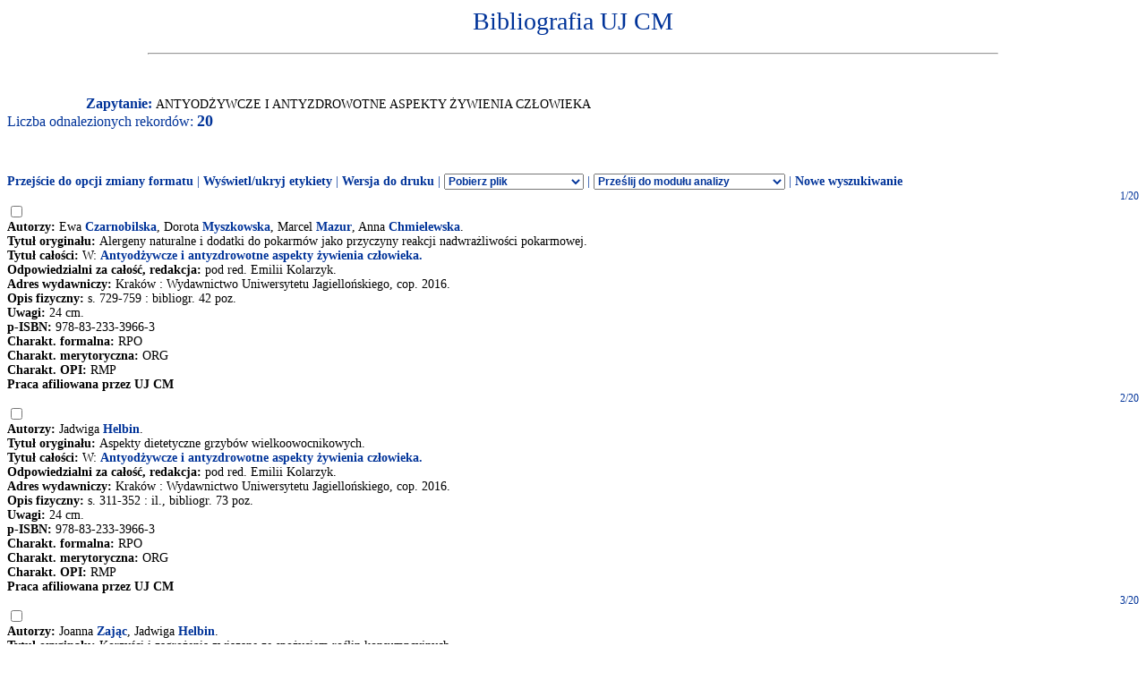

--- FILE ---
content_type: text/html
request_url: http://expertus.bm.cm-uj.krakow.pl/scripts/expertus.cgi?KAT=G%3A%2FappData%2FExpertus%2FExpertus_DB%2Fpar%2Fk%2F01%2F&FST=data.fst&FDT=data01.fdt&ekran=ISO&lnkmsk=2&cond=AND&mask=2&F_00=06&V_00=Antyod%BFywcze+i+antyzdrowotne+aspekty+%BFywienia+cz%B3owieka+
body_size: 6677
content:
<html>
<head>
<meta http-equiv="Content-Type" content="text/html; charset=iso-8859-2">
<title>Wyniki wyszukiwania</title>
<link rel=stylesheet href="/Bibliografia/global.exp/exp.css" />
<script language="Javascript" src="/Bibliografia/global.exp/exp03c.js"></script>
<script language="Javascript" src="/Bibliografia/global.exp/exp08c.js"></script>
<script language="Javascript" src="/Bibliografia/global.exp/exp10c.js"></script>
<script language="Javascript" src="/Bibliografia/global.exp/exp11c.js"></script>
<script language="Javascript" src="/Bibliografia/global.exp/exp12c.js"></script>
<script language="Javascript" src="/Bibliografia/global.exp/exp14c.js"></script>
<script language="Javascript" src="/Bibliografia/global.exp/exp17c.js"></script>
</head>
<body  onload="configrecdisp();">
<form name="expconv" id="expconv" method="post" action="/scripts/expertus3.cgi" accept-charset="utf-8">
</form>
<form name="analysis" method="post" action="/scripts/expertus.cgi">
</form>
<form name="txtlink" method="post" action="/scripts/exp_aid.cgi">
<INPUT NAME="cfg_dir" TYPE="HIDDEN" VALUE="">
<INPUT NAME="idt" TYPE="HIDDEN" VALUE="">
<INPUT NAME="shift" TYPE="HIDDEN" VALUE="2">
<INPUT NAME="ext" TYPE="HIDDEN" VALUE=".pdf">
</form>
<form name="explink" method="post" action="/scripts/expertus.cgi">
<INPUT NAME="KAT" TYPE="HIDDEN" VALUE="">
<INPUT NAME="FST" TYPE="HIDDEN" VALUE="">
<INPUT NAME="FDT" TYPE="HIDDEN" VALUE="">
<INPUT NAME="ekran" TYPE="HIDDEN" VALUE="">
<INPUT NAME="mask" TYPE="HIDDEN" VALUE="">
<INPUT NAME="cond" TYPE="HIDDEN" VALUE="">
<INPUT NAME="F_00" TYPE="HIDDEN" VALUE="">
<INPUT NAME="V_00" TYPE="HIDDEN" VALUE="">
</form>
<form name="expview">
<input name="showlinks" type="hidden" value=' onload="configrecdisp();"'>
</form>
<form name="seriallink" method="get" action="http://cy7sh3vq3t.search.serialssolutions.com">
<INPUT NAME="SS_ReferentFormat" TYPE="HIDDEN" VALUE="JournalFormat">
<INPUT NAME="rfr_id" TYPE="HIDDEN" VALUE="info:sid/sersol:RefinerQuery"> 
<INPUT NAME="sid" TYPE="HIDDEN" VALUE="sersol:RefinerQuery">

<INPUT NAME="citationsubmit" TYPE="HIDDEN" VALUE="LookÂ Up">

<INPUT NAME="SS_LibHash" TYPE="HIDDEN" VALUE="CY7SH3VQ3T">

<INPUT NAME="rft.issn" TYPE="HIDDEN" VALUE="0959-8146">
<INPUT NAME="url_ver" TYPE="HIDDEN" VALUE="Z39.88-2004">

<INPUT NAME="rft.genre" TYPE="HIDDEN" VALUE="article">
<INPUT NAME="l" TYPE="HIDDEN" VALUE="CY7SH3VQ3T">
<INPUT NAME="rft_val_fmt" TYPE="HIDDEN" VALUE="info:ofi/fmt:kev:mtx:journal"> 
<INPUT NAME="SS_styleselector" TYPE="HIDDEN" VALUE="0">
</form>
<span id="resarea" class="reslink">
<div id="paramarea" align="center" class="hint"></div>
<div class="resultlabel" id="resultlabel">

<a href="http://www.uj.edu.pl/">
<img alt="" src="/Bibliografia/img/blank.jpg" id="logo1" />
</a>
<a href="#">
<img alt="" src="/Bibliografia/img/blank.jpg" id="logo2" />
</a>
<h1 class="capt" id="titlearea">
Bibliografia UJ CM
<br/>
</h1>
<hr width="75%">
</div>
<br/>
<br/>
<span class="querylabel" id="querylabel">Zapytanie: </span>
<span class="resultrecords" id="resultrecords">
ANTYODŻYWCZE I ANTYZDROWOTNE ASPEKTY ŻYWIENIA CZŁOWIEKA<BR><span class="cntfoundtxt" id="cntfoundtxt">Liczba odnalezionych rekordów: </span><span class="cntfoundnum" id="cntfoundnum">20</span><br/><br/><br/><br/><span class="resupoptions"><a href="#frmt" >Przejście do opcji zmiany formatu</a> | <a href="#" onclick="proc_labels(); return false;">Wyświetl/ukryj etykiety</a> | <a href="#" onclick="setprint('1'); return false;">Wersja do druku</a> | <select size="1" name="send2appl" onchange="send_conv(this.value);"> <option value=0>Pobierz plik <option value=2>do edytora <option value=3>tabela csv (Calc, Excel)  <option value=4>BibTeX  </select> | <select size="1" name="send2analysis" onchange="disp_analysis(this.value);"> <option value=0>Prześlij do modułu analizy <option value=1>wg charakterysyki formalnej <option value=2>wg charakterysyki merytorycznej <option value=3>wg charakterysyki OPI </select><!-- | Prześlij do modułu analizy   <a href="#" onclick="disp_analysis(1); return false;">[wg char. formalnej]</a>   <a href="#" onclick="disp_analysis(2); return false;">[wg char. merytor.]</a>--><!--   <a href="#" onclick="disp_analysis(1); return false;">Prześlij do modułu analizy</a>--> | <a href="#" onclick="new_search('/Bibliografia/index.html');">Nowe wyszukiwanie</a></span>
<FORM NAME="expresult" METHOD=POST ACTION="http://expertus.bm.cm-uj.krakow.pl/scripts/expertus.cgi">
<INPUT NAME="KAT" TYPE="HIDDEN" VALUE="G:/appData/Expertus/Expertus_DB/par/k/01/">
<INPUT NAME="FST" TYPE="HIDDEN" VALUE="data.fst">
<INPUT NAME="ekran" TYPE="HIDDEN" VALUE="ISO">
<INPUT NAME="mask" TYPE="HIDDEN" VALUE="2">
<INPUT NAME="lnkmsk" TYPE="HIDDEN" VALUE="2">
<INPUT NAME="cond" TYPE="HIDDEN" VALUE="AND">
<INPUT NAME="druk" TYPE="HIDDEN" VALUE="">
<INPUT NAME="F_00" TYPE="HIDDEN" VALUE="06">
<INPUT NAME="V_00" TYPE="HIDDEN" VALUE="ANTYODŻYWCZE I ANTYZDROWOTNE ASPEKTY ŻYWIENIA CZŁOWIEKA">
<INPUT NAME="X_0" TYPE="HIDDEN" VALUE="1">
<INPUT NAME="R_0" TYPE="HIDDEN" VALUE="524159"><script language="Javascript">write_group_label();</script><script language="Javascript">write_div_for_recnum();</script> 1/20</div>
<INPUT NAME="NR" TYPE="checkbox" VALUE="25760">
<br/><span class="label">Autorzy: </span><span class="field">Ewa <A HREF=http://expertus.bm.cm-uj.krakow.pl/scripts/expertus.cgi?KAT=G%3A%2FappData%2FExpertus%2FExpertus_DB%2Fpar%2Fk%2F01%2F&FST=data.fst&FDT=data01.fdt&ekran=ISO&lnkmsk=2&cond=AND&mask=2&F_00=02&V_00=Czarnobilska+Ewa+>Czarnobilska</A>, Dorota <A HREF=http://expertus.bm.cm-uj.krakow.pl/scripts/expertus.cgi?KAT=G%3A%2FappData%2FExpertus%2FExpertus_DB%2Fpar%2Fk%2F01%2F&FST=data.fst&FDT=data01.fdt&ekran=ISO&lnkmsk=2&cond=AND&mask=2&F_00=02&V_00=Myszkowska+Dorota+>Myszkowska</A>, Marcel <A HREF=http://expertus.bm.cm-uj.krakow.pl/scripts/expertus.cgi?KAT=G%3A%2FappData%2FExpertus%2FExpertus_DB%2Fpar%2Fk%2F01%2F&FST=data.fst&FDT=data01.fdt&ekran=ISO&lnkmsk=2&cond=AND&mask=2&F_00=02&V_00=Mazur+Marcel+>Mazur</A>, Anna <A HREF=http://expertus.bm.cm-uj.krakow.pl/scripts/expertus.cgi?KAT=G%3A%2FappData%2FExpertus%2FExpertus_DB%2Fpar%2Fk%2F01%2F&FST=data.fst&FDT=data01.fdt&ekran=ISO&lnkmsk=2&cond=AND&mask=2&F_00=02&V_00=Chmielewska+Anna+>Chmielewska</A>.</span><br/><span class="label">Tytuł oryginału: </span><span class="field">Alergeny naturalne i dodatki do pokarmów jako przyczyny reakcji nadwrażliwości pokarmowej.</span><br/><span class="label">Tytuł całości: </span><span class="field">W: <A HREF=http://expertus.bm.cm-uj.krakow.pl/scripts/expertus.cgi?KAT=G%3A%2FappData%2FExpertus%2FExpertus_DB%2Fpar%2Fk%2F01%2F&FST=data.fst&FDT=data01.fdt&ekran=ISO&lnkmsk=2&cond=AND&mask=2&F_00=06&V_00=Antyod%BFywcze+i+antyzdrowotne+aspekty+%BFywienia+cz%B3owieka+>Antyodżywcze i antyzdrowotne aspekty żywienia człowieka.</A></span><br/><span class="label">Odpowiedzialni za całość, redakcja: </span><span class="field">pod red. Emilii Kolarzyk.</span><br/><span class="label">Adres wydawniczy: </span><span class="field">Kraków : Wydawnictwo Uniwersytetu Jagiellońskiego, cop. 2016.</span><br/><span class="label">Opis fizyczny: </span><span class="field">s. 729-759 : bibliogr. 42 poz.</span><br/><span class="label">Uwagi: </span><span class="field">24 cm.</span><span class="field"><br/><span class="label">p-ISBN: </span>978-83-233-3966-3</span><br/><span class="label">Charakt. formalna: </span><span class="field">RPO</span><br/><span class="label">Charakt. merytoryczna: </span><span class="field">ORG</span><br/><span class="label">Charakt. OPI: </span><span class="field">RMP</span><br/><span class="label">Praca afiliowana przez UJ CM</span><br/><script language="Javascript">write_group_label();</script><script language="Javascript">write_div_for_recnum();</script> 2/20</div>
<INPUT NAME="NR" TYPE="checkbox" VALUE="25937">
<br/><span class="label">Autorzy: </span><span class="field">Jadwiga <A HREF=http://expertus.bm.cm-uj.krakow.pl/scripts/expertus.cgi?KAT=G%3A%2FappData%2FExpertus%2FExpertus_DB%2Fpar%2Fk%2F01%2F&FST=data.fst&FDT=data01.fdt&ekran=ISO&lnkmsk=2&cond=AND&mask=2&F_00=02&V_00=Helbin+Jadwiga+>Helbin</A>.</span><br/><span class="label">Tytuł oryginału: </span><span class="field">Aspekty dietetyczne grzybów wielkoowocnikowych.</span><br/><span class="label">Tytuł całości: </span><span class="field">W: <A HREF=http://expertus.bm.cm-uj.krakow.pl/scripts/expertus.cgi?KAT=G%3A%2FappData%2FExpertus%2FExpertus_DB%2Fpar%2Fk%2F01%2F&FST=data.fst&FDT=data01.fdt&ekran=ISO&lnkmsk=2&cond=AND&mask=2&F_00=06&V_00=Antyod%BFywcze+i+antyzdrowotne+aspekty+%BFywienia+cz%B3owieka+>Antyodżywcze i antyzdrowotne aspekty żywienia człowieka.</A></span><br/><span class="label">Odpowiedzialni za całość, redakcja: </span><span class="field">pod red. Emilii Kolarzyk.</span><br/><span class="label">Adres wydawniczy: </span><span class="field">Kraków : Wydawnictwo Uniwersytetu Jagiellońskiego, cop. 2016.</span><br/><span class="label">Opis fizyczny: </span><span class="field">s. 311-352 : il., bibliogr. 73 poz.</span><br/><span class="label">Uwagi: </span><span class="field">24 cm.</span><span class="field"><br/><span class="label">p-ISBN: </span>978-83-233-3966-3</span><br/><span class="label">Charakt. formalna: </span><span class="field">RPO</span><br/><span class="label">Charakt. merytoryczna: </span><span class="field">ORG</span><br/><span class="label">Charakt. OPI: </span><span class="field">RMP</span><br/><span class="label">Praca afiliowana przez UJ CM</span><br/><script language="Javascript">write_group_label();</script><script language="Javascript">write_div_for_recnum();</script> 3/20</div>
<INPUT NAME="NR" TYPE="checkbox" VALUE="27415">
<br/><span class="label">Autorzy: </span><span class="field">Joanna <A HREF=http://expertus.bm.cm-uj.krakow.pl/scripts/expertus.cgi?KAT=G%3A%2FappData%2FExpertus%2FExpertus_DB%2Fpar%2Fk%2F01%2F&FST=data.fst&FDT=data01.fdt&ekran=ISO&lnkmsk=2&cond=AND&mask=2&F_00=02&V_00=Zaj%B1c+Joanna+>Zając</A>, Jadwiga <A HREF=http://expertus.bm.cm-uj.krakow.pl/scripts/expertus.cgi?KAT=G%3A%2FappData%2FExpertus%2FExpertus_DB%2Fpar%2Fk%2F01%2F&FST=data.fst&FDT=data01.fdt&ekran=ISO&lnkmsk=2&cond=AND&mask=2&F_00=02&V_00=Helbin+Jadwiga+>Helbin</A>.</span><br/><span class="label">Tytuł oryginału: </span><span class="field">Korzyści i zagrożenia związane ze spożyciem roślin konsumpcyjnych.</span><br/><span class="label">Tytuł całości: </span><span class="field">W: <A HREF=http://expertus.bm.cm-uj.krakow.pl/scripts/expertus.cgi?KAT=G%3A%2FappData%2FExpertus%2FExpertus_DB%2Fpar%2Fk%2F01%2F&FST=data.fst&FDT=data01.fdt&ekran=ISO&lnkmsk=2&cond=AND&mask=2&F_00=06&V_00=Antyod%BFywcze+i+antyzdrowotne+aspekty+%BFywienia+cz%B3owieka+>Antyodżywcze i antyzdrowotne aspekty żywienia człowieka.</A></span><br/><span class="label">Odpowiedzialni za całość, redakcja: </span><span class="field">pod red. Emilii Kolarzyk.</span><br/><span class="label">Adres wydawniczy: </span><span class="field">Kraków : Wydawnictwo Uniwersytetu Jagiellońskiego, cop. 2016.</span><br/><span class="label">Opis fizyczny: </span><span class="field">s. 473-508 : il., bibliogr. 37 poz.</span><br/><span class="label">Uwagi: </span><span class="field">24 cm.</span><span class="field"><br/><span class="label">p-ISBN: </span>978-83-233-3966-3</span><br/><span class="label">Charakt. formalna: </span><span class="field">RPO</span><br/><span class="label">Charakt. merytoryczna: </span><span class="field">ORG</span><br/><span class="label">Charakt. OPI: </span><span class="field">RMP</span><br/><span class="label">Praca afiliowana przez UJ CM</span><br/><script language="Javascript">write_group_label();</script><script language="Javascript">write_div_for_recnum();</script> 4/20</div>
<INPUT NAME="NR" TYPE="checkbox" VALUE="27611">
<br/><span class="label">Autorzy: </span><span class="field">Piotr <A HREF=http://expertus.bm.cm-uj.krakow.pl/scripts/expertus.cgi?KAT=G%3A%2FappData%2FExpertus%2FExpertus_DB%2Fpar%2Fk%2F01%2F&FST=data.fst&FDT=data01.fdt&ekran=ISO&lnkmsk=2&cond=AND&mask=2&F_00=02&V_00=Hydzik+Piotr+>Hydzik</A>.</span><br/><span class="label">Tytuł oryginału: </span><span class="field">Metale, półmetale i niemetale.</span><br/><span class="label">Tytuł całości: </span><span class="field">W: <A HREF=http://expertus.bm.cm-uj.krakow.pl/scripts/expertus.cgi?KAT=G%3A%2FappData%2FExpertus%2FExpertus_DB%2Fpar%2Fk%2F01%2F&FST=data.fst&FDT=data01.fdt&ekran=ISO&lnkmsk=2&cond=AND&mask=2&F_00=06&V_00=Antyod%BFywcze+i+antyzdrowotne+aspekty+%BFywienia+cz%B3owieka+>Antyodżywcze i antyzdrowotne aspekty żywienia człowieka.</A></span><br/><span class="label">Odpowiedzialni za całość, redakcja: </span><span class="field">pod red. Emilii Kolarzyk.</span><br/><span class="label">Adres wydawniczy: </span><span class="field">Kraków : Wydawnictwo Uniwersytetu Jagiellońskiego, cop. 2016.</span><br/><span class="label">Opis fizyczny: </span><span class="field">s. 237-272 : bibliogr. 42 poz.</span><br/><span class="label">Uwagi: </span><span class="field">24 cm.</span><span class="field"><br/><span class="label">p-ISBN: </span>978-83-233-3966-3</span><br/><span class="label">Charakt. formalna: </span><span class="field">RPO</span><br/><span class="label">Charakt. merytoryczna: </span><span class="field">ORG</span><br/><span class="label">Charakt. OPI: </span><span class="field">RMP</span><br/><span class="label">Praca afiliowana przez UJ CM</span><br/><script language="Javascript">write_group_label();</script><script language="Javascript">write_div_for_recnum();</script> 5/20</div>
<INPUT NAME="NR" TYPE="checkbox" VALUE="27626">
<br/><span class="label">Autorzy: </span><span class="field">Jadwiga <A HREF=http://expertus.bm.cm-uj.krakow.pl/scripts/expertus.cgi?KAT=G%3A%2FappData%2FExpertus%2FExpertus_DB%2Fpar%2Fk%2F01%2F&FST=data.fst&FDT=data01.fdt&ekran=ISO&lnkmsk=2&cond=AND&mask=2&F_00=02&V_00=Helbin+Jadwiga+>Helbin</A>.</span><br/><span class="label">Tytuł oryginału: </span><span class="field">Metody konserwowania żywności.</span><br/><span class="label">Tytuł całości: </span><span class="field">W: <A HREF=http://expertus.bm.cm-uj.krakow.pl/scripts/expertus.cgi?KAT=G%3A%2FappData%2FExpertus%2FExpertus_DB%2Fpar%2Fk%2F01%2F&FST=data.fst&FDT=data01.fdt&ekran=ISO&lnkmsk=2&cond=AND&mask=2&F_00=06&V_00=Antyod%BFywcze+i+antyzdrowotne+aspekty+%BFywienia+cz%B3owieka+>Antyodżywcze i antyzdrowotne aspekty żywienia człowieka.</A></span><br/><span class="label">Odpowiedzialni za całość, redakcja: </span><span class="field">pod red. Emilii Kolarzyk.</span><br/><span class="label">Adres wydawniczy: </span><span class="field">Kraków : Wydawnictwo Uniwersytetu Jagiellońskiego, cop. 2016.</span><br/><span class="label">Opis fizyczny: </span><span class="field">s. 103-111 : bibliogr. 7 poz.</span><br/><span class="label">Uwagi: </span><span class="field">24 cm.</span><span class="field"><br/><span class="label">p-ISBN: </span>978-83-233-3966-3</span><br/><span class="label">Charakt. formalna: </span><span class="field">RPO</span><br/><span class="label">Charakt. merytoryczna: </span><span class="field">ORG</span><br/><span class="label">Charakt. OPI: </span><span class="field">RMP</span><br/><span class="label">Praca afiliowana przez UJ CM</span><br/><script language="Javascript">write_group_label();</script><script language="Javascript">write_div_for_recnum();</script> 6/20</div>
<INPUT NAME="NR" TYPE="checkbox" VALUE="28330">
<br/><span class="label">Autorzy: </span><span class="field">Piotr <A HREF=http://expertus.bm.cm-uj.krakow.pl/scripts/expertus.cgi?KAT=G%3A%2FappData%2FExpertus%2FExpertus_DB%2Fpar%2Fk%2F01%2F&FST=data.fst&FDT=data01.fdt&ekran=ISO&lnkmsk=2&cond=AND&mask=2&F_00=02&V_00=Hydzik+Piotr+>Hydzik</A>.</span><br/><span class="label">Tytuł oryginału: </span><span class="field">Pozostałości leków weterynaryjnych w żywności.</span><br/><span class="label">Tytuł całości: </span><span class="field">W: <A HREF=http://expertus.bm.cm-uj.krakow.pl/scripts/expertus.cgi?KAT=G%3A%2FappData%2FExpertus%2FExpertus_DB%2Fpar%2Fk%2F01%2F&FST=data.fst&FDT=data01.fdt&ekran=ISO&lnkmsk=2&cond=AND&mask=2&F_00=06&V_00=Antyod%BFywcze+i+antyzdrowotne+aspekty+%BFywienia+cz%B3owieka+>Antyodżywcze i antyzdrowotne aspekty żywienia człowieka.</A></span><br/><span class="label">Odpowiedzialni za całość, redakcja: </span><span class="field">pod red. Emilii Kolarzyk.</span><br/><span class="label">Adres wydawniczy: </span><span class="field">Kraków : Wydawnictwo Uniwersytetu Jagiellońskiego, cop. 2016.</span><br/><span class="label">Opis fizyczny: </span><span class="field">s. 301-306 : bibliogr. 13 poz.</span><br/><span class="label">Uwagi: </span><span class="field">24 cm.</span><span class="field"><br/><span class="label">p-ISBN: </span>978-83-233-3966-3</span><br/><span class="label">Charakt. formalna: </span><span class="field">RPO</span><br/><span class="label">Charakt. merytoryczna: </span><span class="field">ORG</span><br/><span class="label">Praca afiliowana przez UJ CM</span><br/><script language="Javascript">write_group_label();</script><script language="Javascript">write_div_for_recnum();</script> 7/20</div>
<INPUT NAME="NR" TYPE="checkbox" VALUE="28475">
<br/><span class="label">Autorzy: </span><span class="field">Emilia <A HREF=http://expertus.bm.cm-uj.krakow.pl/scripts/expertus.cgi?KAT=G%3A%2FappData%2FExpertus%2FExpertus_DB%2Fpar%2Fk%2F01%2F&FST=data.fst&FDT=data01.fdt&ekran=ISO&lnkmsk=2&cond=AND&mask=2&F_00=02&V_00=Kolarzyk+Emilia+>Kolarzyk</A>.</span><br/><span class="label">Tytuł oryginału: </span><span class="field">Przedmowa.</span><br/><span class="label">Tytuł całości: </span><span class="field">W: <A HREF=http://expertus.bm.cm-uj.krakow.pl/scripts/expertus.cgi?KAT=G%3A%2FappData%2FExpertus%2FExpertus_DB%2Fpar%2Fk%2F01%2F&FST=data.fst&FDT=data01.fdt&ekran=ISO&lnkmsk=2&cond=AND&mask=2&F_00=06&V_00=Antyod%BFywcze+i+antyzdrowotne+aspekty+%BFywienia+cz%B3owieka+>Antyodżywcze i antyzdrowotne aspekty żywienia człowieka.</A></span><br/><span class="label">Odpowiedzialni za całość, redakcja: </span><span class="field">pod red. Emilii Kolarzyk.</span><br/><span class="label">Adres wydawniczy: </span><span class="field">Kraków : Wydawnictwo Uniwersytetu Jagiellońskiego, cop. 2016.</span><br/><span class="label">Opis fizyczny: </span><span class="field">s. 9-11.</span><br/><span class="label">Uwagi: </span><span class="field">24 cm.</span><span class="field"><br/><span class="label">p-ISBN: </span>978-83-233-3966-3</span><br/><span class="label">Charakt. formalna: </span><span class="field">INN</span><br/><span class="label">Praca afiliowana przez UJ CM</span><br/><script language="Javascript">write_group_label();</script><script language="Javascript">write_div_for_recnum();</script> 8/20</div>
<INPUT NAME="NR" TYPE="checkbox" VALUE="28761">
<br/><span class="label">Autorzy: </span><span class="field">Piotr <A HREF=http://expertus.bm.cm-uj.krakow.pl/scripts/expertus.cgi?KAT=G%3A%2FappData%2FExpertus%2FExpertus_DB%2Fpar%2Fk%2F01%2F&FST=data.fst&FDT=data01.fdt&ekran=ISO&lnkmsk=2&cond=AND&mask=2&F_00=02&V_00=Hydzik+Piotr+>Hydzik</A>.</span><br/><span class="label">Tytuł oryginału: </span><span class="field">Ryzyko zdrowotne związane z wykorzystaniem nanotechnologii w sektorze rolno-spożywczym.</span><br/><span class="label">Tytuł całości: </span><span class="field">W: <A HREF=http://expertus.bm.cm-uj.krakow.pl/scripts/expertus.cgi?KAT=G%3A%2FappData%2FExpertus%2FExpertus_DB%2Fpar%2Fk%2F01%2F&FST=data.fst&FDT=data01.fdt&ekran=ISO&lnkmsk=2&cond=AND&mask=2&F_00=06&V_00=Antyod%BFywcze+i+antyzdrowotne+aspekty+%BFywienia+cz%B3owieka+>Antyodżywcze i antyzdrowotne aspekty żywienia człowieka.</A></span><br/><span class="label">Odpowiedzialni za całość, redakcja: </span><span class="field">pod red. Emilii Kolarzyk.</span><br/><span class="label">Adres wydawniczy: </span><span class="field">Kraków : Wydawnictwo Uniwersytetu Jagiellońskiego, cop. 2016.</span><br/><span class="label">Opis fizyczny: </span><span class="field">s. 709-725 : il., bibliogr. 42 poz.</span><br/><span class="label">Uwagi: </span><span class="field">24 cm.</span><span class="field"><br/><span class="label">p-ISBN: </span>978-83-233-3966-3</span><br/><span class="label">Charakt. formalna: </span><span class="field">RPO</span><br/><span class="label">Charakt. merytoryczna: </span><span class="field">ORG</span><br/><span class="label">Charakt. OPI: </span><span class="field">RMP</span><br/><span class="label">Praca afiliowana przez UJ CM</span><br/><script language="Javascript">write_group_label();</script><script language="Javascript">write_div_for_recnum();</script> 9/20</div>
<INPUT NAME="NR" TYPE="checkbox" VALUE="28873">
<br/><span class="label">Autorzy: </span><span class="field">Krzysztof <A HREF=http://expertus.bm.cm-uj.krakow.pl/scripts/expertus.cgi?KAT=G%3A%2FappData%2FExpertus%2FExpertus_DB%2Fpar%2Fk%2F01%2F&FST=data.fst&FDT=data01.fdt&ekran=ISO&lnkmsk=2&cond=AND&mask=2&F_00=02&V_00=Ciszowski+Krzysztof+>Ciszowski</A>.</span><br/><span class="label">Tytuł oryginału: </span><span class="field">Skutki toksyczne olejków eterycznych i roślin przyprawowych.</span><br/><span class="label">Tytuł całości: </span><span class="field">W: <A HREF=http://expertus.bm.cm-uj.krakow.pl/scripts/expertus.cgi?KAT=G%3A%2FappData%2FExpertus%2FExpertus_DB%2Fpar%2Fk%2F01%2F&FST=data.fst&FDT=data01.fdt&ekran=ISO&lnkmsk=2&cond=AND&mask=2&F_00=06&V_00=Antyod%BFywcze+i+antyzdrowotne+aspekty+%BFywienia+cz%B3owieka+>Antyodżywcze i antyzdrowotne aspekty żywienia człowieka.</A></span><br/><span class="label">Odpowiedzialni za całość, redakcja: </span><span class="field">pod red. Emilii Kolarzyk.</span><br/><span class="label">Adres wydawniczy: </span><span class="field">Kraków : Wydawnictwo Uniwersytetu Jagiellońskiego, cop. 2016.</span><br/><span class="label">Opis fizyczny: </span><span class="field">s. 623-706 : il., bibliogr. 102 poz.</span><br/><span class="label">Uwagi: </span><span class="field">24 cm.</span><span class="field"><br/><span class="label">p-ISBN: </span>978-83-233-3966-3</span><br/><span class="label">Charakt. formalna: </span><span class="field">RPO</span><br/><span class="label">Charakt. merytoryczna: </span><span class="field">ORG</span><br/><span class="label">Charakt. OPI: </span><span class="field">RMP</span><br/><span class="label">Praca afiliowana przez UJ CM</span><br/><script language="Javascript">write_group_label();</script><script language="Javascript">write_div_for_recnum();</script> 10/20</div>
<INPUT NAME="NR" TYPE="checkbox" VALUE="29319">
<br/><span class="label">Autorzy: </span><span class="field">Krzysztof <A HREF=http://expertus.bm.cm-uj.krakow.pl/scripts/expertus.cgi?KAT=G%3A%2FappData%2FExpertus%2FExpertus_DB%2Fpar%2Fk%2F01%2F&FST=data.fst&FDT=data01.fdt&ekran=ISO&lnkmsk=2&cond=AND&mask=2&F_00=02&V_00=Ciszowski+Krzysztof+>Ciszowski</A>, Beata <A HREF=http://expertus.bm.cm-uj.krakow.pl/scripts/expertus.cgi?KAT=G%3A%2FappData%2FExpertus%2FExpertus_DB%2Fpar%2Fk%2F01%2F&FST=data.fst&FDT=data01.fdt&ekran=ISO&lnkmsk=2&cond=AND&mask=2&F_00=02&V_00=Szkolnicka+Beata+>Szkolnicka</A>.</span><br/><span class="label">Tytuł oryginału: </span><span class="field">Toksyny i substancje antyodżywcze roślin konsumpcyjnych.</span><br/><span class="label">Tytuł całości: </span><span class="field">W: <A HREF=http://expertus.bm.cm-uj.krakow.pl/scripts/expertus.cgi?KAT=G%3A%2FappData%2FExpertus%2FExpertus_DB%2Fpar%2Fk%2F01%2F&FST=data.fst&FDT=data01.fdt&ekran=ISO&lnkmsk=2&cond=AND&mask=2&F_00=06&V_00=Antyod%BFywcze+i+antyzdrowotne+aspekty+%BFywienia+cz%B3owieka+>Antyodżywcze i antyzdrowotne aspekty żywienia człowieka.</A></span><br/><span class="label">Odpowiedzialni za całość, redakcja: </span><span class="field">pod red. Emilii Kolarzyk.</span><br/><span class="label">Adres wydawniczy: </span><span class="field">Kraków : Wydawnictwo Uniwersytetu Jagiellońskiego, cop. 2016.</span><br/><span class="label">Opis fizyczny: </span><span class="field">s. 509-622 : il., bibliogr. 171 poz.</span><br/><span class="label">Uwagi: </span><span class="field">24 cm.</span><span class="field"><br/><span class="label">p-ISBN: </span>978-83-233-3966-3</span><br/><span class="label">Charakt. formalna: </span><span class="field">RPO</span><br/><span class="label">Charakt. merytoryczna: </span><span class="field">ORG</span><br/><span class="label">Charakt. OPI: </span><span class="field">RMP</span><br/><span class="label">Praca afiliowana przez UJ CM</span><br/><script language="Javascript">write_group_label();</script><script language="Javascript">write_div_for_recnum();</script> 11/20</div>
<INPUT NAME="NR" TYPE="checkbox" VALUE="29370">
<br/><span class="label">Autorzy: </span><span class="field">Piotr <A HREF=http://expertus.bm.cm-uj.krakow.pl/scripts/expertus.cgi?KAT=G%3A%2FappData%2FExpertus%2FExpertus_DB%2Fpar%2Fk%2F01%2F&FST=data.fst&FDT=data01.fdt&ekran=ISO&lnkmsk=2&cond=AND&mask=2&F_00=02&V_00=Hydzik+Piotr+>Hydzik</A>.</span><br/><span class="label">Tytuł oryginału: </span><span class="field">Trwałe zanieczyszczenia organiczne (TZO).</span><br/><span class="label">Tytuł całości: </span><span class="field">W: <A HREF=http://expertus.bm.cm-uj.krakow.pl/scripts/expertus.cgi?KAT=G%3A%2FappData%2FExpertus%2FExpertus_DB%2Fpar%2Fk%2F01%2F&FST=data.fst&FDT=data01.fdt&ekran=ISO&lnkmsk=2&cond=AND&mask=2&F_00=06&V_00=Antyod%BFywcze+i+antyzdrowotne+aspekty+%BFywienia+cz%B3owieka+>Antyodżywcze i antyzdrowotne aspekty żywienia człowieka.</A></span><br/><span class="label">Odpowiedzialni za całość, redakcja: </span><span class="field">pod red. Emilii Kolarzyk.</span><br/><span class="label">Adres wydawniczy: </span><span class="field">Kraków : Wydawnictwo Uniwersytetu Jagiellońskiego, cop. 2016.</span><br/><span class="label">Opis fizyczny: </span><span class="field">s. 273-299 : bibliogr. 46 poz.</span><br/><span class="label">Uwagi: </span><span class="field">24 cm.</span><span class="field"><br/><span class="label">p-ISBN: </span>978-83-233-3966-3</span><br/><span class="label">Charakt. formalna: </span><span class="field">RPO</span><br/><span class="label">Charakt. merytoryczna: </span><span class="field">ORG</span><br/><span class="label">Charakt. OPI: </span><span class="field">RMP</span><br/><span class="label">Praca afiliowana przez UJ CM</span><br/><script language="Javascript">write_group_label();</script><script language="Javascript">write_div_for_recnum();</script> 12/20</div>
<INPUT NAME="NR" TYPE="checkbox" VALUE="29527">
<br/><span class="label">Autorzy: </span><span class="field">Krzysztof <A HREF=http://expertus.bm.cm-uj.krakow.pl/scripts/expertus.cgi?KAT=G%3A%2FappData%2FExpertus%2FExpertus_DB%2Fpar%2Fk%2F01%2F&FST=data.fst&FDT=data01.fdt&ekran=ISO&lnkmsk=2&cond=AND&mask=2&F_00=02&V_00=Ciszowski+Krzysztof+>Ciszowski</A>, Jadwiga <A HREF=http://expertus.bm.cm-uj.krakow.pl/scripts/expertus.cgi?KAT=G%3A%2FappData%2FExpertus%2FExpertus_DB%2Fpar%2Fk%2F01%2F&FST=data.fst&FDT=data01.fdt&ekran=ISO&lnkmsk=2&cond=AND&mask=2&F_00=02&V_00=Helbin+Jadwiga+>Helbin</A>, Wojciech <A HREF=http://expertus.bm.cm-uj.krakow.pl/scripts/expertus.cgi?KAT=G%3A%2FappData%2FExpertus%2FExpertus_DB%2Fpar%2Fk%2F01%2F&FST=data.fst&FDT=data01.fdt&ekran=ISO&lnkmsk=2&cond=AND&mask=2&F_00=02&V_00=Szot+Wojciech+>Szot</A>.</span><br/><span class="label">Tytuł oryginału: </span><span class="field">Wiadomości wstępne [w: Grzyby].</span><br/><span class="label">Tytuł całości: </span><span class="field">W: <A HREF=http://expertus.bm.cm-uj.krakow.pl/scripts/expertus.cgi?KAT=G%3A%2FappData%2FExpertus%2FExpertus_DB%2Fpar%2Fk%2F01%2F&FST=data.fst&FDT=data01.fdt&ekran=ISO&lnkmsk=2&cond=AND&mask=2&F_00=06&V_00=Antyod%BFywcze+i+antyzdrowotne+aspekty+%BFywienia+cz%B3owieka+>Antyodżywcze i antyzdrowotne aspekty żywienia człowieka.</A></span><br/><span class="label">Odpowiedzialni za całość, redakcja: </span><span class="field">pod red. Emilii Kolarzyk.</span><br/><span class="label">Adres wydawniczy: </span><span class="field">Kraków : Wydawnictwo Uniwersytetu Jagiellońskiego, cop. 2016.</span><br/><span class="label">Opis fizyczny: </span><span class="field">s. 309.</span><br/><span class="label">Uwagi: </span><span class="field">24 cm.</span><span class="field"><br/><span class="label">p-ISBN: </span>978-83-233-3966-3</span><br/><span class="label">Charakt. formalna: </span><span class="field">RPO</span><br/><span class="label">Charakt. merytoryczna: </span><span class="field">ORG</span><br/><span class="label">Praca afiliowana przez UJ CM</span><br/><script language="Javascript">write_group_label();</script><script language="Javascript">write_div_for_recnum();</script> 13/20</div>
<INPUT NAME="NR" TYPE="checkbox" VALUE="29655">
<br/><span class="label">Autorzy: </span><span class="field">Emilia <A HREF=http://expertus.bm.cm-uj.krakow.pl/scripts/expertus.cgi?KAT=G%3A%2FappData%2FExpertus%2FExpertus_DB%2Fpar%2Fk%2F01%2F&FST=data.fst&FDT=data01.fdt&ekran=ISO&lnkmsk=2&cond=AND&mask=2&F_00=02&V_00=Kolarzyk+Emilia+>Kolarzyk</A>.</span><br/><span class="label">Tytuł oryginału: </span><span class="field">Współczesne i interdyscyplinarne podejście do żywności.</span><br/><span class="label">Tytuł całości: </span><span class="field">W: <A HREF=http://expertus.bm.cm-uj.krakow.pl/scripts/expertus.cgi?KAT=G%3A%2FappData%2FExpertus%2FExpertus_DB%2Fpar%2Fk%2F01%2F&FST=data.fst&FDT=data01.fdt&ekran=ISO&lnkmsk=2&cond=AND&mask=2&F_00=06&V_00=Antyod%BFywcze+i+antyzdrowotne+aspekty+%BFywienia+cz%B3owieka+>Antyodżywcze i antyzdrowotne aspekty żywienia człowieka.</A></span><br/><span class="label">Odpowiedzialni za całość, redakcja: </span><span class="field">pod red. Emilii Kolarzyk.</span><br/><span class="label">Adres wydawniczy: </span><span class="field">Kraków : Wydawnictwo Uniwersytetu Jagiellońskiego, cop. 2016.</span><br/><span class="label">Opis fizyczny: </span><span class="field">s. 15-49 : il., bibliogr. 37 poz.</span><br/><span class="label">Uwagi: </span><span class="field">24 cm.</span><span class="field"><br/><span class="label">p-ISBN: </span>978-83-233-3966-3</span><br/><span class="label">Charakt. formalna: </span><span class="field">RPO</span><br/><span class="label">Charakt. merytoryczna: </span><span class="field">ORG</span><br/><span class="label">Charakt. OPI: </span><span class="field">RMP</span><br/><span class="label">Praca afiliowana przez UJ CM</span><br/><script language="Javascript">write_group_label();</script><script language="Javascript">write_div_for_recnum();</script> 14/20</div>
<INPUT NAME="NR" TYPE="checkbox" VALUE="29790">
<br/><span class="label">Autorzy: </span><span class="field">Piotr <A HREF=http://expertus.bm.cm-uj.krakow.pl/scripts/expertus.cgi?KAT=G%3A%2FappData%2FExpertus%2FExpertus_DB%2Fpar%2Fk%2F01%2F&FST=data.fst&FDT=data01.fdt&ekran=ISO&lnkmsk=2&cond=AND&mask=2&F_00=02&V_00=Pokrzywa+Piotr+>Pokrzywa</A>, Katarzyna <A HREF=http://expertus.bm.cm-uj.krakow.pl/scripts/expertus.cgi?KAT=G%3A%2FappData%2FExpertus%2FExpertus_DB%2Fpar%2Fk%2F01%2F&FST=data.fst&FDT=data01.fdt&ekran=ISO&lnkmsk=2&cond=AND&mask=2&F_00=02&V_00=Bando%B3a+Katarzyna+>Bandoła</A>, Michał [A.] <A HREF=http://expertus.bm.cm-uj.krakow.pl/scripts/expertus.cgi?KAT=G%3A%2FappData%2FExpertus%2FExpertus_DB%2Fpar%2Fk%2F01%2F&FST=data.fst&FDT=data01.fdt&ekran=ISO&lnkmsk=2&cond=AND&mask=2&F_00=02&V_00=Seweryn+Micha%B3+A+>Seweryn</A>.</span><br/><span class="label">Tytuł oryginału: </span><span class="field">Zagrożenia mikrobiologiczne w aspekcie bezpieczeństwa żywności.</span><br/><span class="label">Tytuł całości: </span><span class="field">W: <A HREF=http://expertus.bm.cm-uj.krakow.pl/scripts/expertus.cgi?KAT=G%3A%2FappData%2FExpertus%2FExpertus_DB%2Fpar%2Fk%2F01%2F&FST=data.fst&FDT=data01.fdt&ekran=ISO&lnkmsk=2&cond=AND&mask=2&F_00=06&V_00=Antyod%BFywcze+i+antyzdrowotne+aspekty+%BFywienia+cz%B3owieka+>Antyodżywcze i antyzdrowotne aspekty żywienia człowieka.</A></span><br/><span class="label">Odpowiedzialni za całość, redakcja: </span><span class="field">pod red. Emilii Kolarzyk.</span><br/><span class="label">Adres wydawniczy: </span><span class="field">Kraków : Wydawnictwo Uniwersytetu Jagiellońskiego, cop. 2016.</span><br/><span class="label">Opis fizyczny: </span><span class="field">s. 113-125 : bibliogr. 6 poz.</span><br/><span class="label">Uwagi: </span><span class="field">24 cm.</span><span class="field"><br/><span class="label">p-ISBN: </span>978-83-233-3966-3</span><br/><span class="label">Charakt. formalna: </span><span class="field">RPO</span><br/><span class="label">Charakt. merytoryczna: </span><span class="field">ORG</span><br/><span class="label">Charakt. OPI: </span><span class="field">RMP</span><br/><span class="label">Praca afiliowana przez UJ CM</span><br/><script language="Javascript">write_group_label();</script><script language="Javascript">write_div_for_recnum();</script> 15/20</div>
<INPUT NAME="NR" TYPE="checkbox" VALUE="29842">
<br/><span class="label">Autorzy: </span><span class="field">Artur <A HREF=http://expertus.bm.cm-uj.krakow.pl/scripts/expertus.cgi?KAT=G%3A%2FappData%2FExpertus%2FExpertus_DB%2Fpar%2Fk%2F01%2F&FST=data.fst&FDT=data01.fdt&ekran=ISO&lnkmsk=2&cond=AND&mask=2&F_00=02&V_00=Potocki+Artur+>Potocki</A>.</span><br/><span class="label">Tytuł oryginału: </span><span class="field">Zanieczyszczenia pochodzące z emisji przemysłowych, środków transportu i obróbki termicznej.</span><br/><span class="label">Tytuł całości: </span><span class="field">W: <A HREF=http://expertus.bm.cm-uj.krakow.pl/scripts/expertus.cgi?KAT=G%3A%2FappData%2FExpertus%2FExpertus_DB%2Fpar%2Fk%2F01%2F&FST=data.fst&FDT=data01.fdt&ekran=ISO&lnkmsk=2&cond=AND&mask=2&F_00=06&V_00=Antyod%BFywcze+i+antyzdrowotne+aspekty+%BFywienia+cz%B3owieka+>Antyodżywcze i antyzdrowotne aspekty żywienia człowieka.</A></span><br/><span class="label">Odpowiedzialni za całość, redakcja: </span><span class="field">pod red. Emilii Kolarzyk.</span><br/><span class="label">Adres wydawniczy: </span><span class="field">Kraków : Wydawnictwo Uniwersytetu Jagiellońskiego, cop. 2016.</span><br/><span class="label">Opis fizyczny: </span><span class="field">s. 167-234 : il., bibliogr. 72 poz.</span><br/><span class="label">Uwagi: </span><span class="field">24 cm.</span><span class="field"><br/><span class="label">p-ISBN: </span>978-83-233-3966-3</span><br/><span class="label">Charakt. formalna: </span><span class="field">RPO</span><br/><span class="label">Charakt. merytoryczna: </span><span class="field">ORG</span><br/><span class="label">Charakt. OPI: </span><span class="field">RMP</span><br/><span class="label">Praca afiliowana przez UJ CM</span><br/><script language="Javascript">write_group_label();</script><script language="Javascript">write_div_for_recnum();</script> 16/20</div>
<INPUT NAME="NR" TYPE="checkbox" VALUE="29843">
<br/><span class="label">Autorzy: </span><span class="field">Artur <A HREF=http://expertus.bm.cm-uj.krakow.pl/scripts/expertus.cgi?KAT=G%3A%2FappData%2FExpertus%2FExpertus_DB%2Fpar%2Fk%2F01%2F&FST=data.fst&FDT=data01.fdt&ekran=ISO&lnkmsk=2&cond=AND&mask=2&F_00=02&V_00=Potocki+Artur+>Potocki</A>.</span><br/><span class="label">Tytuł oryginału: </span><span class="field">Zanieczyszczenia techniczne pochodzące z opakowań i urządzeń.</span><br/><span class="label">Tytuł całości: </span><span class="field">W: <A HREF=http://expertus.bm.cm-uj.krakow.pl/scripts/expertus.cgi?KAT=G%3A%2FappData%2FExpertus%2FExpertus_DB%2Fpar%2Fk%2F01%2F&FST=data.fst&FDT=data01.fdt&ekran=ISO&lnkmsk=2&cond=AND&mask=2&F_00=06&V_00=Antyod%BFywcze+i+antyzdrowotne+aspekty+%BFywienia+cz%B3owieka+>Antyodżywcze i antyzdrowotne aspekty żywienia człowieka.</A></span><br/><span class="label">Odpowiedzialni za całość, redakcja: </span><span class="field">pod red. Emilii Kolarzyk.</span><br/><span class="label">Adres wydawniczy: </span><span class="field">Kraków : Wydawnictwo Uniwersytetu Jagiellońskiego, cop. 2016.</span><br/><span class="label">Opis fizyczny: </span><span class="field">s. 155-166 : il.</span><br/><span class="label">Uwagi: </span><span class="field">24 cm.</span><span class="field"><br/><span class="label">p-ISBN: </span>978-83-233-3966-3</span><br/><span class="label">Charakt. formalna: </span><span class="field">RPO</span><br/><span class="label">Charakt. merytoryczna: </span><span class="field">ORG</span><br/><span class="label">Charakt. OPI: </span><span class="field">RMP</span><br/><span class="label">Praca afiliowana przez UJ CM</span><br/><script language="Javascript">write_group_label();</script><script language="Javascript">write_div_for_recnum();</script> 17/20</div>
<INPUT NAME="NR" TYPE="checkbox" VALUE="29899">
<br/><span class="label">Autorzy: </span><span class="field">Krzysztof <A HREF=http://expertus.bm.cm-uj.krakow.pl/scripts/expertus.cgi?KAT=G%3A%2FappData%2FExpertus%2FExpertus_DB%2Fpar%2Fk%2F01%2F&FST=data.fst&FDT=data01.fdt&ekran=ISO&lnkmsk=2&cond=AND&mask=2&F_00=02&V_00=Ciszowski+Krzysztof+>Ciszowski</A>, Wojciech <A HREF=http://expertus.bm.cm-uj.krakow.pl/scripts/expertus.cgi?KAT=G%3A%2FappData%2FExpertus%2FExpertus_DB%2Fpar%2Fk%2F01%2F&FST=data.fst&FDT=data01.fdt&ekran=ISO&lnkmsk=2&cond=AND&mask=2&F_00=02&V_00=Szot+Wojciech+>Szot</A>.</span><br/><span class="label">Tytuł oryginału: </span><span class="field">Zatrucia grzybami pleśniowymi - mykotoksyny i mykotoksykozy.</span><br/><span class="label">Tytuł całości: </span><span class="field">W: <A HREF=http://expertus.bm.cm-uj.krakow.pl/scripts/expertus.cgi?KAT=G%3A%2FappData%2FExpertus%2FExpertus_DB%2Fpar%2Fk%2F01%2F&FST=data.fst&FDT=data01.fdt&ekran=ISO&lnkmsk=2&cond=AND&mask=2&F_00=06&V_00=Antyod%BFywcze+i+antyzdrowotne+aspekty+%BFywienia+cz%B3owieka+>Antyodżywcze i antyzdrowotne aspekty żywienia człowieka.</A></span><br/><span class="label">Odpowiedzialni za całość, redakcja: </span><span class="field">pod red. Emilii Kolarzyk.</span><br/><span class="label">Adres wydawniczy: </span><span class="field">Kraków : Wydawnictwo Uniwersytetu Jagiellońskiego, cop. 2016.</span><br/><span class="label">Opis fizyczny: </span><span class="field">s. 387-469 : bibliogr. 146 poz.</span><br/><span class="label">Uwagi: </span><span class="field">24 cm.</span><span class="field"><br/><span class="label">p-ISBN: </span>978-83-233-3966-3</span><br/><span class="label">Charakt. formalna: </span><span class="field">RPO</span><br/><span class="label">Charakt. merytoryczna: </span><span class="field">ORG</span><br/><span class="label">Charakt. OPI: </span><span class="field">RMP</span><br/><span class="label">Praca afiliowana przez UJ CM</span><br/><script language="Javascript">write_group_label();</script><script language="Javascript">write_div_for_recnum();</script> 18/20</div>
<INPUT NAME="NR" TYPE="checkbox" VALUE="29900">
<br/><span class="label">Autorzy: </span><span class="field">Krzysztof <A HREF=http://expertus.bm.cm-uj.krakow.pl/scripts/expertus.cgi?KAT=G%3A%2FappData%2FExpertus%2FExpertus_DB%2Fpar%2Fk%2F01%2F&FST=data.fst&FDT=data01.fdt&ekran=ISO&lnkmsk=2&cond=AND&mask=2&F_00=02&V_00=Ciszowski+Krzysztof+>Ciszowski</A>.</span><br/><span class="label">Tytuł oryginału: </span><span class="field">Zatrucia grzybami wielkoowocnikowymi.</span><br/><span class="label">Tytuł całości: </span><span class="field">W: <A HREF=http://expertus.bm.cm-uj.krakow.pl/scripts/expertus.cgi?KAT=G%3A%2FappData%2FExpertus%2FExpertus_DB%2Fpar%2Fk%2F01%2F&FST=data.fst&FDT=data01.fdt&ekran=ISO&lnkmsk=2&cond=AND&mask=2&F_00=06&V_00=Antyod%BFywcze+i+antyzdrowotne+aspekty+%BFywienia+cz%B3owieka+>Antyodżywcze i antyzdrowotne aspekty żywienia człowieka.</A></span><br/><span class="label">Odpowiedzialni za całość, redakcja: </span><span class="field">pod red. Emilii Kolarzyk.</span><br/><span class="label">Adres wydawniczy: </span><span class="field">Kraków : Wydawnictwo Uniwersytetu Jagiellońskiego, cop. 2016.</span><br/><span class="label">Opis fizyczny: </span><span class="field">s. 353-386 : bibliogr. 41 poz.</span><br/><span class="label">Uwagi: </span><span class="field">24 cm.</span><span class="field"><br/><span class="label">p-ISBN: </span>978-83-233-3966-3</span><br/><span class="label">Charakt. formalna: </span><span class="field">RPO</span><br/><span class="label">Charakt. merytoryczna: </span><span class="field">ORG</span><br/><span class="label">Charakt. OPI: </span><span class="field">RMP</span><br/><span class="label">Praca afiliowana przez UJ CM</span><br/><script language="Javascript">write_group_label();</script><script language="Javascript">write_div_for_recnum();</script> 19/20</div>
<INPUT NAME="NR" TYPE="checkbox" VALUE="29993">
<br/><span class="label">Autorzy: </span><span class="field">Artur <A HREF=http://expertus.bm.cm-uj.krakow.pl/scripts/expertus.cgi?KAT=G%3A%2FappData%2FExpertus%2FExpertus_DB%2Fpar%2Fk%2F01%2F&FST=data.fst&FDT=data01.fdt&ekran=ISO&lnkmsk=2&cond=AND&mask=2&F_00=02&V_00=Potocki+Artur+>Potocki</A>.</span><br/><span class="label">Tytuł oryginału: </span><span class="field">Związki mające zastosowanie w hodowli zwierzęcej.</span><br/><span class="label">Tytuł całości: </span><span class="field">W: <A HREF=http://expertus.bm.cm-uj.krakow.pl/scripts/expertus.cgi?KAT=G%3A%2FappData%2FExpertus%2FExpertus_DB%2Fpar%2Fk%2F01%2F&FST=data.fst&FDT=data01.fdt&ekran=ISO&lnkmsk=2&cond=AND&mask=2&F_00=06&V_00=Antyod%BFywcze+i+antyzdrowotne+aspekty+%BFywienia+cz%B3owieka+>Antyodżywcze i antyzdrowotne aspekty żywienia człowieka.</A></span><br/><span class="label">Odpowiedzialni za całość, redakcja: </span><span class="field">pod red. Emilii Kolarzyk.</span><br/><span class="label">Adres wydawniczy: </span><span class="field">Kraków : Wydawnictwo Uniwersytetu Jagiellońskiego, cop. 2016.</span><br/><span class="label">Opis fizyczny: </span><span class="field">s. 151-154.</span><br/><span class="label">Uwagi: </span><span class="field">24 cm.</span><span class="field"><br/><span class="label">p-ISBN: </span>978-83-233-3966-3</span><br/><span class="label">Charakt. formalna: </span><span class="field">RPO</span><br/><span class="label">Charakt. merytoryczna: </span><span class="field">ORG</span><br/><span class="label">Praca afiliowana przez UJ CM</span><br/><script language="Javascript">write_group_label();</script><script language="Javascript">write_div_for_recnum();</script> 20/20</div>
<INPUT NAME="NR" TYPE="checkbox" VALUE="29995">
<br/><span class="label">Autorzy: </span><span class="field">Artur <A HREF=http://expertus.bm.cm-uj.krakow.pl/scripts/expertus.cgi?KAT=G%3A%2FappData%2FExpertus%2FExpertus_DB%2Fpar%2Fk%2F01%2F&FST=data.fst&FDT=data01.fdt&ekran=ISO&lnkmsk=2&cond=AND&mask=2&F_00=02&V_00=Potocki+Artur+>Potocki</A>.</span><br/><span class="label">Tytuł oryginału: </span><span class="field">Związki stosowane w uprawach roślinnych.</span><br/><span class="label">Tytuł całości: </span><span class="field">W: <A HREF=http://expertus.bm.cm-uj.krakow.pl/scripts/expertus.cgi?KAT=G%3A%2FappData%2FExpertus%2FExpertus_DB%2Fpar%2Fk%2F01%2F&FST=data.fst&FDT=data01.fdt&ekran=ISO&lnkmsk=2&cond=AND&mask=2&F_00=06&V_00=Antyod%BFywcze+i+antyzdrowotne+aspekty+%BFywienia+cz%B3owieka+>Antyodżywcze i antyzdrowotne aspekty żywienia człowieka.</A></span><br/><span class="label">Odpowiedzialni za całość, redakcja: </span><span class="field">pod red. Emilii Kolarzyk.</span><br/><span class="label">Adres wydawniczy: </span><span class="field">Kraków : Wydawnictwo Uniwersytetu Jagiellońskiego, cop. 2016.</span><br/><span class="label">Opis fizyczny: </span><span class="field">s. 135-149 : il.</span><br/><span class="label">Uwagi: </span><span class="field">24 cm.</span><span class="field"><br/><span class="label">p-ISBN: </span>978-83-233-3966-3</span><br/><span class="label">Charakt. formalna: </span><span class="field">RPO</span><br/><span class="label">Charakt. merytoryczna: </span><span class="field">ORG</span><br/><span class="label">Charakt. OPI: </span><span class="field">RMP</span><br/><span class="label">Praca afiliowana przez UJ CM</span><br/>
<input type="hidden" name="I_XX" value="a">
<INPUT NAME="LR" TYPE="HIDDEN" VALUE="20">
<INPUT NAME="STPL" TYPE="HIDDEN" VALUE="ANALYSIS">
<INPUT TYPE="SUBMIT" ALIGN="middle" VALUE="Wyświetl zaznaczone" class="dispmarked">&nbsp;&nbsp;Wyświetl ponownie stosując format:
<A NAME="frmt">
<select SIZE=1 NAME="FDT" onChange="this.form.submit();">
<option value="data.fdt" >standardowy
<option value="data01.fdt"  selected>skrócony
<option value="data02.fdt" >pełny
<option value="data03.fdt" >standardowy z etykietami pól
<option value="data04.fdt" >skrócony z etykietami pól
<option value="data05.fdt" >pełny z etykietami pól
<option value="data06.fdt" >standardowy bez etykiet
<option value="data07.fdt" >skrócony bez etykiet
<option value="data08.fdt" >skrócony bez etykiet (nazwisko imię)
<option value="data99.fdt" >kontrolny
</select>
</A>
</FORM>
<script language="Javascript">
write_sum_pw('val_pw');
write_sum_if_double_track();
change_group_label();
</script>
<span class="resdnoptions">
   <a href="#" onclick="proc_labels(); return false;">Wyświetl/ukryj etykiety</a>
 | <a href="#" onclick="setprint('1'); return false;">Wyświetlenie wyników w wersji do druku</a>
 | <a href="#" onclick="setprint('2'); return false;">Pobranie pliku do edytora</a>
 | <a href="#" onclick="new_search('/Bibliografia/index.html');">Nowe wyszukiwanie</a>
 | <a href="http://www.bm.cm.uj.edu.pl/">Biblioteka Medyczna UJ</a>
<br/>
</span> <!-- resdnoptions -->
</span> <!-- id="resultrecords" -->
</span> <!--  id="resarea"  -->
</body></html>